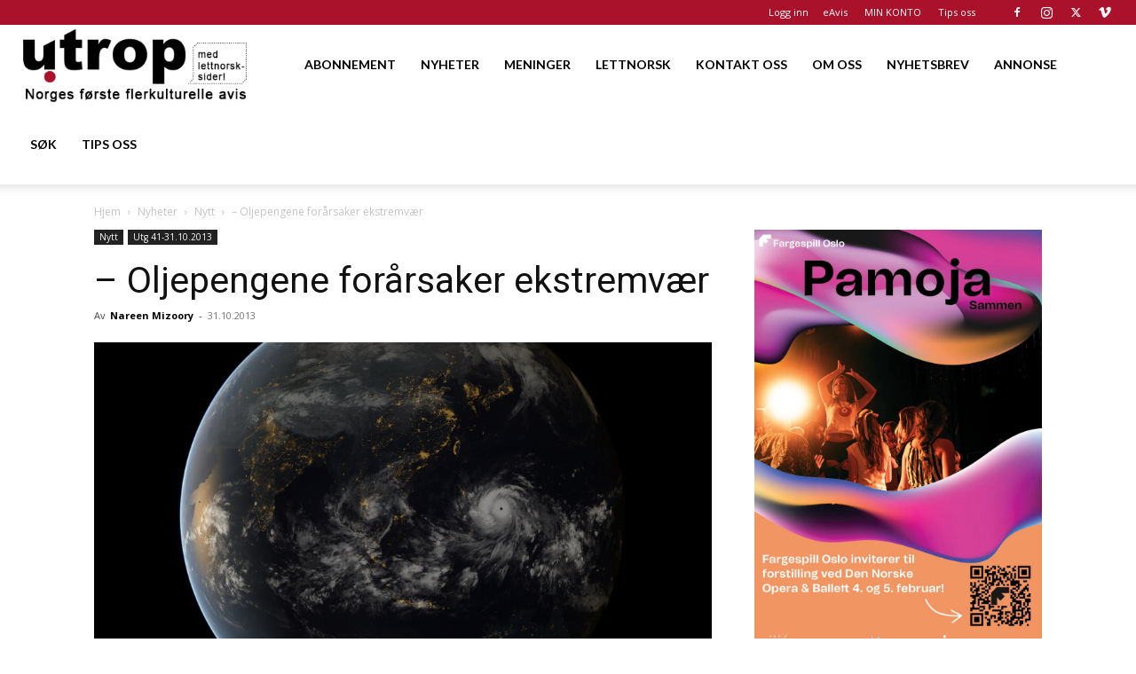

--- FILE ---
content_type: text/html; charset=utf-8
request_url: https://www.google.com/recaptcha/api2/aframe
body_size: 185
content:
<!DOCTYPE HTML><html><head><meta http-equiv="content-type" content="text/html; charset=UTF-8"></head><body><script nonce="BLkrFz_m12-69VEQYsV73Q">/** Anti-fraud and anti-abuse applications only. See google.com/recaptcha */ try{var clients={'sodar':'https://pagead2.googlesyndication.com/pagead/sodar?'};window.addEventListener("message",function(a){try{if(a.source===window.parent){var b=JSON.parse(a.data);var c=clients[b['id']];if(c){var d=document.createElement('img');d.src=c+b['params']+'&rc='+(localStorage.getItem("rc::a")?sessionStorage.getItem("rc::b"):"");window.document.body.appendChild(d);sessionStorage.setItem("rc::e",parseInt(sessionStorage.getItem("rc::e")||0)+1);localStorage.setItem("rc::h",'1769724042856');}}}catch(b){}});window.parent.postMessage("_grecaptcha_ready", "*");}catch(b){}</script></body></html>